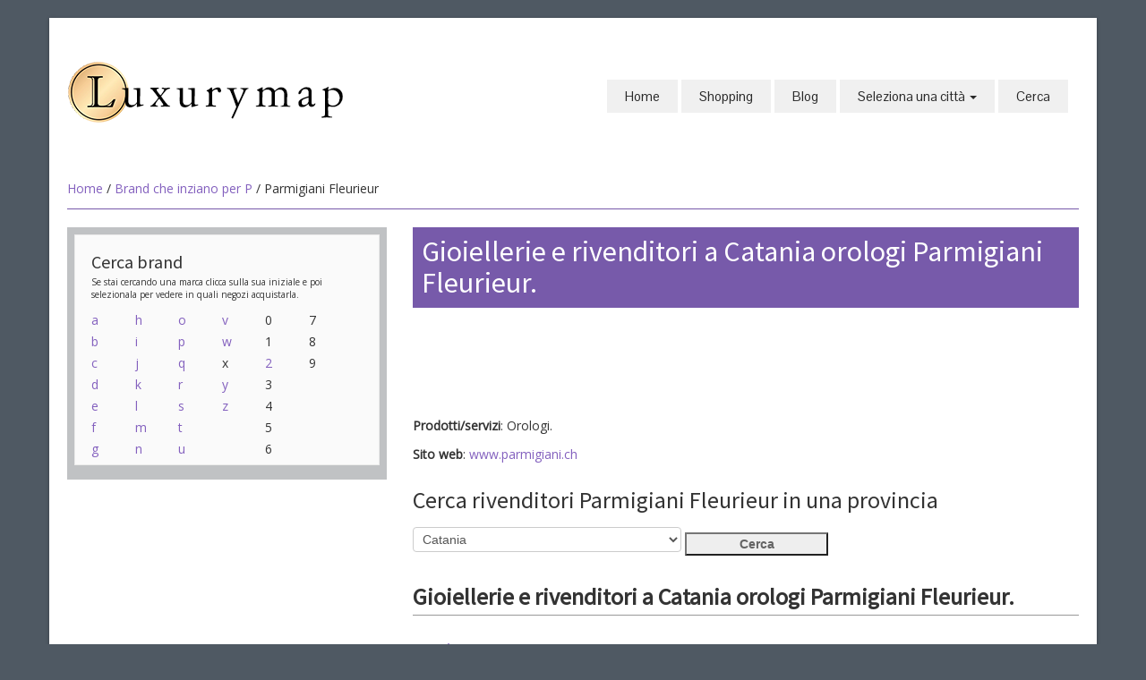

--- FILE ---
content_type: text/html; charset=utf-8
request_url: https://www.google.com/recaptcha/api2/aframe
body_size: 259
content:
<!DOCTYPE HTML><html><head><meta http-equiv="content-type" content="text/html; charset=UTF-8"></head><body><script nonce="BTcQnoDV8wAT-gXkCBXeWg">/** Anti-fraud and anti-abuse applications only. See google.com/recaptcha */ try{var clients={'sodar':'https://pagead2.googlesyndication.com/pagead/sodar?'};window.addEventListener("message",function(a){try{if(a.source===window.parent){var b=JSON.parse(a.data);var c=clients[b['id']];if(c){var d=document.createElement('img');d.src=c+b['params']+'&rc='+(localStorage.getItem("rc::a")?sessionStorage.getItem("rc::b"):"");window.document.body.appendChild(d);sessionStorage.setItem("rc::e",parseInt(sessionStorage.getItem("rc::e")||0)+1);localStorage.setItem("rc::h",'1769230275125');}}}catch(b){}});window.parent.postMessage("_grecaptcha_ready", "*");}catch(b){}</script></body></html>